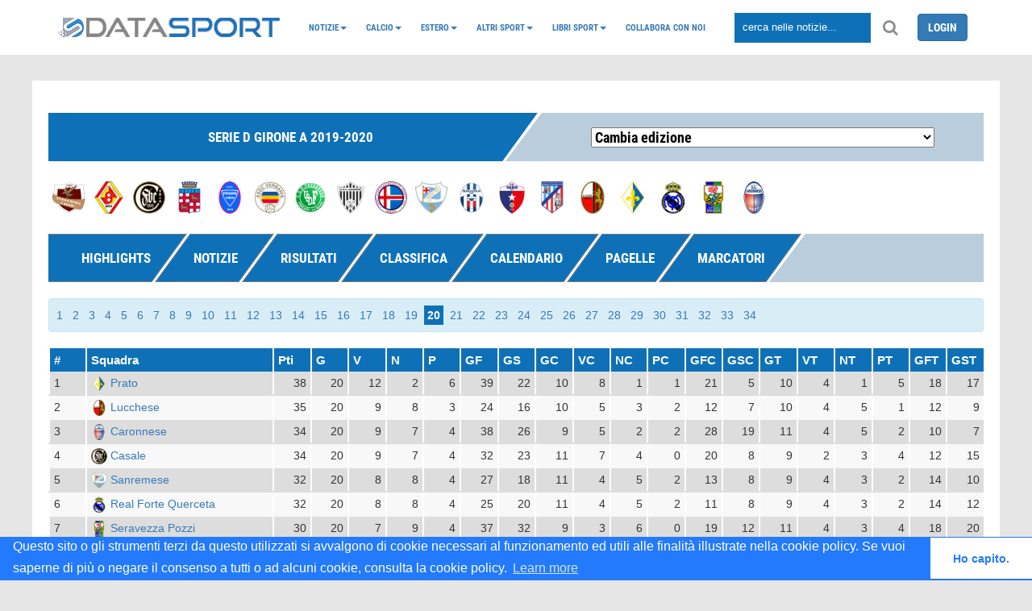

--- FILE ---
content_type: text/html; charset=UTF-8
request_url: https://www.datasport.it/calcio/serie-d-girone-a2019-2020/classifica/20.html
body_size: 10041
content:
<!DOCTYPE html>
<head>
    <meta http-equiv="refresh" content="300">
            <title>Calcio | Serie D girone A 2019-2020 classifica 20 giornata</title>
        <link href="https://www.datasport.it/theme/admin/images/favicon.ico" rel="shortcut icon">
    <meta name="viewport"
          content="width=device-width, minimal-ui, initial-scale=1.0, maximum-scale=1.0, user-scalable=no"/>
            <meta name="author" content="DataSport team">
            <!--<meta property="og:title" content=""/>-->      
		<meta property="og:title" content="Calcio | Serie D girone A 2019-2020 classifica 20 giornata"/>		
        <meta property="og:type" content="website"/>
        <meta property="og:url" content="https://www.datasport.it/calcio/serie-d-girone-a2019-2020/classifica/20"/>
        <meta property="og:image" content="https://img.datasport.it/img/logo_datasport.jpeg"/>
        <meta property="og:site_name" content="DataSport"/>
                <!-- Favicon -->
    <link rel="shortcut icon" href="https://www.datasport.it/theme/p-ds/img/favicon.ico">
    <link rel="apple-touch-icon" sizes="57x57" href="https://www.datasport.it/theme/p-ds/img/apple-icon-57x57.png">
    <link rel="apple-touch-icon" sizes="60x60" href="https://www.datasport.it/theme/p-ds/img/apple-icon-60x60.png">
    <link rel="apple-touch-icon" sizes="72x72" href="https://www.datasport.it/theme/p-ds/img/apple-icon-72x72.png">
    <link rel="apple-touch-icon" sizes="76x76" href="https://www.datasport.it/theme/p-ds/img/apple-icon-76x76.png">
    <link rel="apple-touch-icon" sizes="114x114" href="https://www.datasport.it/theme/p-ds/img/apple-icon-114x114.png">
    <link rel="apple-touch-icon" sizes="120x120" href="https://www.datasport.it/theme/p-ds/img/apple-icon-120x120.png">
    <link rel="apple-touch-icon" sizes="144x144" href="https://www.datasport.it/theme/p-ds/img/apple-icon-144x144.png">
    <link rel="apple-touch-icon" sizes="152x152" href="https://www.datasport.it/theme/p-ds/img/apple-icon-152x152.png">
    <link rel="apple-touch-icon" sizes="180x180" href="https://www.datasport.it/theme/p-ds/img/apple-icon-180x180.png">
    <link rel="icon" type="image/png" sizes="192x192" href="https://www.datasport.it/theme/p-ds/img/android-icon-192x192.png">
    <link rel="icon" type="image/png" sizes="32x32" href="https://www.datasport.it/theme/p-ds/img/favicon-32x32.png">
    <link rel="icon" type="image/png" sizes="96x96" href="https://www.datasport.it/theme/p-ds/img/favicon-96x96.png">
    <link rel="icon" type="image/png" sizes="16x16" href="https://www.datasport.it/theme/p-ds/img/favicon-16x16.png">
    <link rel="manifest" href="https://www.datasport.it/theme/p-ds/img/manifest.json">
    <meta name="msapplication-TileColor" content="#ffffff">
    <meta name="msapplication-TileImage" content="https://www.datasport.it/theme/p-ds/img/ms-icon-144x144.png">
    <meta name="theme-color" content="#ffffff">

    <!--  CSS unificato  -->
    <link rel="stylesheet" href="https://www.datasport.it/theme/p-ds/css/datasport.min.css">

    <link rel="canonical" href="https://www.datasport.it/calcio/serie-d-girone-a2019-2020/classifica/20.html"/>

    <script type="text/javascript">
        var base_url = "https://www.datasport.it/";
        var _gaq = '';
    </script>

    <!--  JS unificato  -->
    <script type="text/javascript" src="https://www.datasport.it/theme/p-ds/js/datasport.min.js"></script>

    <script src="https://maxcdn.bootstrapcdn.com/bootstrap/3.3.7/js/bootstrap.min.js"></script>

    <script type="text/javascript">
        $(document).ready(function () {
            $('.bxslider').bxSlider({
                mode: 'fade',
                captions: true,
                auto: true,
            });
        });
    </script>
    <script>
        (function (i, s, o, g, r, a, m) {
            i['GoogleAnalyticsObject'] = r;
            i[r] = i[r] || function () {
                (i[r].q = i[r].q || []).push(arguments)
            }, i[r].l = 1 * new Date();
            a = s.createElement(o),
                m = s.getElementsByTagName(o)[0];
            a.async = 1;
            a.src = g;
            m.parentNode.insertBefore(a, m)
        })(window, document, 'script', 'https://www.google-analytics.com/analytics.js', 'ga');

        ga('create', 'UA-13028695-1', 'auto');
        ga('send', 'pageview');

    </script>

    <!-- Matomo -->
    <script>
      var _paq = window._paq = window._paq || [];
      /* tracker methods like "setCustomDimension" should be called before "trackPageView" */
      _paq.push(['trackPageView']);
      _paq.push(['enableLinkTracking']);
      (function() {
        var u="https://p-analitics.it/";
        _paq.push(['setTrackerUrl', u+'matomo.php']);
        _paq.push(['setSiteId', '34']);
        var d=document, g=d.createElement('script'), s=d.getElementsByTagName('script')[0];
        g.async=true; g.src=u+'matomo.js'; s.parentNode.insertBefore(g,s);
      })();
    </script>
    <!-- End Matomo Code -->
  
    
    <script>
    
/* FCM 2025.11.28
    (function (w, d, s, l, i) {
            w[l] = w[l] || [];
            w[l].push({
                'gtm.start':
                    new Date().getTime(), event: 'gtm.js'
            });
            var f = d.getElementsByTagName(s)[0],
                j = d.createElement(s), dl = l != 'dataLayer' ? '&l=' + l : '';
            j.async = true;
            j.src =
                'https://www.googletagmanager.com/gtm.js?id=' + i + dl;
            f.parentNode.insertBefore(j, f);
        })(window, document, 'script', 'dataLayer', '');</script>
    */
    <!-- End Google Tag Manager -->
    
            
    <!-- Codice Send-to-Messenger Plugin-->
    <script>
        window.fbAsyncInit = function () {
            FB.init({
                appId: '1731237847205076',
                autoLogAppEvents: true,
                xfbml: true,
                version: 'v2.11'
            });
        };
        (function (d, s, id) {
            var js, fjs = d.getElementsByTagName(s)[0];
            if (d.getElementById(id)) {
                return;
            }
            js = d.createElement(s);
            js.id = id;
            js.src = "https://connect.facebook.net/it_IT/sdk/xfbml.customerchat.js";
            fjs.parentNode.insertBefore(js, fjs);
        }(document, 'script', 'facebook-jssdk'));
    </script>
    <!-- Codice Send-to-Messenger Plugin-->

    <link rel="stylesheet" type="text/css"
          href="//cdnjs.cloudflare.com/ajax/libs/cookieconsent2/3.1.0/cookieconsent.min.css"/>
    <script src="//cdnjs.cloudflare.com/ajax/libs/cookieconsent2/3.1.0/cookieconsent.min.js"></script>
    <script> window.addEventListener("load", function () {
            window.cookieconsent.initialise({
                "palette": {
                    "popup": {"background": "#237afc"},
                    "button": {"background": "#fff", "text": "#237afc"}
                },
                "theme": "edgeless",
                "content": {
                    "message": "Questo sito o gli strumenti terzi da questo utilizzati si avvalgono di cookie necessari al funzionamento ed utili alle finalità illustrate nella cookie policy. Se vuoi saperne di più o negare il consenso a tutti o ad alcuni cookie, consulta la cookie policy.",
                    "dismiss": "Ho capito.",
                    "href": "https://www.datasport.it/cookie-policy.html"
                }
            })
        }); </script>

    <!-- <script type="text/javascript" src="https://www.datasport.it/theme/p-ds/js/nativery.js"></script>        -->
	
</head>
<body>

<!-- Plugin commenti facebook -->
<div id="fb-root"></div>
<script>(function (d, s, id) {
        var js, fjs = d.getElementsByTagName(s)[0];
        if (d.getElementById(id)) return;
        js = d.createElement(s);
        js.id = id;
        js.src = 'https://connect.facebook.net/it_IT/sdk.js#xfbml=1&autoLogAppEvents=1&version=v3.0&appId=350986605287022';
        fjs.parentNode.insertBefore(js, fjs);
    }(document, 'script', 'facebook-jssdk'));</script>

<!--End Plugin commenti facebook -->

<div class="clearfix"></div>
<div id="prevanigation">&nbsp;</div>

<!-- menu init -->
<div class="fascia_menu">

    <div class="row hidden_bar menu_mobile">
        <div class="col-sm-2">
            <div class="grid_item text-center logo_mobile_sm">
                <a href="https://www.datasport.it/" title="datasport.it">
                    <img
                        src="https://www.datasport.it/theme/p-ds/img/logo_2.png" width="50px" alt="Logo DataSport"/>                </a>
            </div>
            <div class="grid_item text-center logo_mobile_big">
                <a href="https://www.datasport.it/" title="datasport.it">
                    <img
                        src="https://www.datasport.it/theme/p-ds/img/logo.png" alt="Logo DataSport"/>                </a>
            </div>
        </div>
        <div class="col-sm-2 col-xs-2">
            <div class="grid_item text-center">
                <i class="fa fa-bars" aria-hidden="true" id="hamburger" data-toggle="collapse"
                   data-target="#nav_mobile"></i>
            </div>
        </div>
        <div class="col-sm-8 col-xs-10">
            <div class="grid_item nav_item">
                <input class="cerca" type="text" placeholder="cerca nelle notizie...">
                <i class="fa fa-search" aria-hidden="true" id="lente"></i>
            </div>
        </div>

    </div>
    <div class="collapse" id="nav_mobile">
        <ul class="nav navbar-nav"><li class="dropdown nav-dropdown"><a class="dropdown-toggle" data-toggle="dropdown"  href="https://www.datasport.it/notizie">Notizie<span class="caret"></span></a><ul class="dropdown-menu"><li><a  href="https://www.datasport.it/category/alimentazione.html">Alimentazione</a></li><li><a  href="https://www.datasport.it/category/auto.html">Auto</a></li><li><a  href="https://www.datasport.it/category/salute.html">Salute</a></li><li><a  href="https://www.datasport.it/category/tecnologia.html">Tecnologia</a></li><li><a  href="https://www.datasport.it/category/viaggi.html">Viaggi</a></li></ul></li><li class="dropdown nav-dropdown"><a class="dropdown-toggle" data-toggle="dropdown"  href="https://www.datasport.it/">Calcio<span class="caret"></span></a><ul class="dropdown-menu"><li><a  href="https://www.datasport.it/calcio/serie-a2025-2026/risultati.html">Serie A</a></li><li><a  href="https://www.datasport.it/calcio/serie-b2025-2026/risultati.html">Serie B</a></li><li><a  href="https://www.datasport.it/calcio/coppa-italia2025-2026/fase_finale/html.html">Coppa Italia</a></li><li class="dropdown nav-dropdown dropdown-submenu"><a class="dropdown-toggle" data-toggle="dropdown"  href="https://www.datasport.it/calcio/serie-c">Serie C</a><ul class="dropdown-menu"><li><a  href="https://www.datasport.it/calcio/serie-c-girone-a2025-2026/risultati.html">Serie C Girone A</a></li><li><a  href="https://www.datasport.it/calcio/serie-c-girone-b2025-2026/risultati.html">Serie C Girone B</a></li><li><a  href="https://www.datasport.it/calcio/serie-c-girone-c2025-2026/risultati.html">Serie C Girone C</a></li><li><a  href="https://www.datasport.it/calcio/coppa-italia-serie-c2025-2026/fase_finale/html.html">Coppa Italia Serie C</a></li></ul></li><li class="dropdown nav-dropdown dropdown-submenu"><a class="dropdown-toggle" data-toggle="dropdown"  href="https://www.datasport.it/calcio/serie-d">Serie D</a><ul class="dropdown-menu"><li><a  href="https://www.datasport.it/calcio/serie-d-girone-a2025-2026/risultati.html">Serie D Girone A</a></li><li><a  href="https://www.datasport.it/calcio/serie-d-girone-b2025-2026/risultati.html">Serie D Girone B</a></li><li><a  href="https://www.datasport.it/calcio/serie-d-girone-c2025-2026/risultati.html">Serie D Girone C</a></li><li><a  href="https://www.datasport.it/calcio/serie-d-girone-d2025-2026/risultati.html">Serie D Girone D</a></li><li><a  href="https://www.datasport.it/calcio/serie-d-girone-e2025-2026/risultati.html">Serie D Girone E</a></li><li><a  href="https://www.datasport.it/calcio/serie-d-girone-f2025-2026/risultati.html">Serie D Girone F</a></li><li><a  href="https://www.datasport.it/calcio/serie-d-girone-g2025-2026/risultati.html">Serie D Girone G</a></li><li><a  href="https://www.datasport.it/calcio/serie-d-girone-h2025-2026/risultati.html">Serie D Girone H</a></li><li><a  href="https://www.datasport.it/calcio/serie-d-girone-i2025-2026/risultati.html">Serie D Girone I</a></li><li><a  href="https://www.datasport.it/calcio/coppa-italia-serie-d2024-2025/fase_finale/sedicesimi_finale.html">Coppa Italia Serie D</a></li><li><a  href="https://www.datasport.it/poule-scudetto-serie-d.html">Poule Scudetto Serie D</a></li><li><a  href="https://www.datasport.it/playoff-serie-d_calcio.html">PlayOff Serie D</a></li><li><a  href="https://www.datasport.it/playout-serie-d_calcio.html">PlayOut Serie D</a></li></ul></li><li class="dropdown nav-dropdown dropdown-submenu"><a class="dropdown-toggle" data-toggle="dropdown"  href="https://www.datasport.it/">Primavera</a><ul class="dropdown-menu"><li><a  href="https://www.datasport.it/calcio/primavera-12025-2026/risultati.html">Primavera 1</a></li><li><a  href="https://www.datasport.it/calcio/coppa-italia-primavera2025-2026/fase_finale/html.html">Coppa Italia Primavera</a></li><li><a  href="https://www.datasport.it/calcio/supercoppa-primavera2025/fase_finale/finale.html">Supercoppa Primavera</a></li></ul></li><li class="dropdown nav-dropdown dropdown-submenu"><a class="dropdown-toggle" data-toggle="dropdown"  href="https://www.datasport.it/serie-a-femminile-calcio">Femminile</a><ul class="dropdown-menu"><li><a  href="https://www.datasport.it/category/calcio-femminile.html">Notizie calcio femminile</a></li><li><a  href="https://www.datasport.it/calcio/femminile-serie-a2025-2026/risultati.html">Serie A Femminile</a></li><li><a  href="https://www.datasport.it/calcio/serie-a-womens-cup2025/girone/girone-a/1.html">Serie A Women's Cup</a></li><li><a  href="https://www.datasport.it/calcio/supercoppa-femminile2025/fase_finale/finale.html">Supercoppa Femminile</a></li></ul></li></ul></li><li class="dropdown nav-dropdown"><a class="dropdown-toggle" data-toggle="dropdown"  href="https://www.datasport.it/Campionati-esteri">Estero<span class="caret"></span></a><ul class="dropdown-menu"><li><a  href="https://www.datasport.it/calcio/champions-league2025-2026/girone/girone-a/1.html">Champions League</a></li><li><a  href="https://www.datasport.it/calcio/bundesliga2025-2026/risultati.html">Bundesliga</a></li><li><a  href="https://www.datasport.it/calcio/la-liga2025-2026/risultati/.html">Liga</a></li><li><a  href="https://www.datasport.it/calcio/ligue-12025-2026/risultati.html">Ligue 1</a></li><li><a  href="https://www.datasport.it/calcio/premier-league2025-2026/risultati.html">Premier League</a></li><li><a  href="https://www.datasport.it/calcio/supercoppa-europea2025/fase_finale/finale.html">Supercoppa UEFA</a></li><li><a  href="https://www.datasport.it/calcio/mondiale-club2025/girone/girone-a/1.html">Mondiale per Club</a></li><li><a  href="https://www.datasport.it/category/notizie-europa-league.html">Europa League</a></li><li class="dropdown nav-dropdown dropdown-submenu"><a class="dropdown-toggle" data-toggle="dropdown"  href="https://www.datasport.it/calcio/nazionali">Nazionali</a><ul class="dropdown-menu"><li><a  href="https://www.datasport.it/calcio/coppa-africa2025/fase_finale/1_giornata_fase_finale.html">Coppa d'Africa</a></li><li><a  href="https://www.datasport.it/category/qualificazioni-mondiali.html">Qualificazioni Mondiali</a></li><li><a  href="https://www.datasport.it/calcio/gold-cup2025/girone/girone-a/1.html">Gold Cup 2025</a></li><li><a  href="https://www.datasport.it/calcio/europei-u212025/girone/girone-a/1.html">Europei Under 21 - 2025</a></li><li><a  href="https://www.datasport.it/calcio/nationsleague2024-2025/fase_finale/semi_finali.html">Nations League</a></li><li><a  href="https://www.datasport.it/calcio/mondiali-qatar2022/girone/girone-a/1.html">Mondiali Qatar 2022</a></li><li><a  href="https://www.datasport.it/calcio/qualificazioni-mondiali-playoff2026/fase_finale/Semi_Finali.html.html">Spareggi Mondiali</a></li><li><a  href="https://www.datasport.it/calcio/qualificazioni-mondiali-femminile2021-2023/girone/girone-g/8.html">Qualificazioni Mondiali Donne</a></li><li><a  href="https://www.datasport.it/calcio/europei2021/fase_finale/finale.html">Europei 2020</a></li></ul></li></ul></li><li class="dropdown nav-dropdown"><a class="dropdown-toggle" data-toggle="dropdown"  href="https://www.datasport.it/altri_sport">Altri sport<span class="caret"></span></a><ul class="dropdown-menu"><li><a  href="https://www.datasport.it/altri-sport/atletica.html">Atletica</a></li><li class="dropdown nav-dropdown dropdown-submenu"><a class="dropdown-toggle" data-toggle="dropdown"  href="https://www.datasport.it/">Basket</a><ul class="dropdown-menu"><li><a  href="https://www.datasport.it/category/serie-a-basket.html">Serie A</a></li><li><a  href="https://www.datasport.it/category/nba.html">NBA</a></li><li><a  href="https://www.datasport.it/basket/eurolega.html">Eurolega</a></li><li><a  href="https://www.datasport.it/basket/nazionali.html">Nazionali</a></li><li><a  href="https://www.datasport.it/category/notizie-basket.html">Notizie basket</a></li></ul></li><li><a  href="https://www.datasport.it/altri-sport/boxe.html">Boxe</a></li><li class="dropdown nav-dropdown dropdown-submenu"><a class="dropdown-toggle" data-toggle="dropdown"  href="https://www.datasport.it/ciclismo">Ciclismo</a><ul class="dropdown-menu"><li><a  href="https://www.datasport.it/giro-ditalia.html">Giro d’Italia</a></li><li><a  href="https://www.datasport.it/tour-de-france.html">Tour de France</a></li><li><a  href="https://www.datasport.it/category/notizie-ciclismo.html">News Ciclismo</a></li></ul></li><li class="dropdown nav-dropdown dropdown-submenu"><a class="dropdown-toggle" data-toggle="dropdown"  href="https://www.datasport.it/motori/news">Motori</a><ul class="dropdown-menu"><li><a  href="https://www.datasport.it/formula-1.html">Formula 1</a></li><li><a  href="https://www.datasport.it/motori/moto-gp.html">MotoGP</a></li><li><a  href="https://www.datasport.it/dakar.html">Dakar</a></li></ul></li><li><a  href="https://www.datasport.it/altri-sport/nuoto.html">Nuoto</a></li><li><a  href="https://www.datasport.it/altri-sport/pallanuoto.html">Pallanuoto</a></li><li><a  href="https://www.datasport.it/altri-sport/rugby.html">Rugby</a></li><li><a  href="https://www.datasport.it/altri-sport/sci.html">Sci</a></li><li><a  href="https://www.datasport.it/altri-sport/tennis.html">Tennis</a></li><li><a  href="https://www.datasport.it/category/notizie-volley.html">Volley</a></li></ul></li><li class="dropdown nav-dropdown"><a class="dropdown-toggle" data-toggle="dropdown"  href="https://www.datasport.it/libri-sport">Libri Sport<span class="caret"></span></a><ul class="dropdown-menu"><li><a  href="https://www.datasport.it/libri-calcio-datasport.html">Almanacchi</a></li></ul></li><li><a  href="https://www.datasport.it/collabora-con-noi.html">Collabora con noi</a></li></ul>    </div>

    <div class="container">
        <div class="grid_row grid_row_lg menu_desktop">
            <div class="grid_item nav_item logo_desktop">
                <a href="https://www.datasport.it/" title="datasport.it">
                    <img
                        src="https://www.datasport.it/theme/p-ds/img/logo.png" alt="Logo DataSport"/>                </a>
            </div>
            <div class="grid_item nav_item logo_mobile">
                <a href="https://www.datasport.it/" title="datasport.it">
                    <img
                        src="https://www.datasport.it/theme/p-ds/img/logo_2.png" alt="Logo DataSport"/>                </a>
            </div>
            <div class="grid_item" id="nav_hidden">
                <ul class="nav navbar-nav"><li class="dropdown nav-dropdown"><a class="dropdown-toggle" data-toggle="dropdown"  href="https://www.datasport.it/notizie">Notizie<span class="caret"></span></a><ul class="dropdown-menu"><li><a  href="https://www.datasport.it/category/alimentazione.html">Alimentazione</a></li><li><a  href="https://www.datasport.it/category/auto.html">Auto</a></li><li><a  href="https://www.datasport.it/category/salute.html">Salute</a></li><li><a  href="https://www.datasport.it/category/tecnologia.html">Tecnologia</a></li><li><a  href="https://www.datasport.it/category/viaggi.html">Viaggi</a></li></ul></li><li class="dropdown nav-dropdown"><a class="dropdown-toggle" data-toggle="dropdown"  href="https://www.datasport.it/">Calcio<span class="caret"></span></a><ul class="dropdown-menu"><li><a  href="https://www.datasport.it/calcio/serie-a2025-2026/risultati.html">Serie A</a></li><li><a  href="https://www.datasport.it/calcio/serie-b2025-2026/risultati.html">Serie B</a></li><li><a  href="https://www.datasport.it/calcio/coppa-italia2025-2026/fase_finale/html.html">Coppa Italia</a></li><li class="dropdown nav-dropdown dropdown-submenu"><a class="dropdown-toggle" data-toggle="dropdown"  href="https://www.datasport.it/calcio/serie-c">Serie C</a><ul class="dropdown-menu"><li><a  href="https://www.datasport.it/calcio/serie-c-girone-a2025-2026/risultati.html">Serie C Girone A</a></li><li><a  href="https://www.datasport.it/calcio/serie-c-girone-b2025-2026/risultati.html">Serie C Girone B</a></li><li><a  href="https://www.datasport.it/calcio/serie-c-girone-c2025-2026/risultati.html">Serie C Girone C</a></li><li><a  href="https://www.datasport.it/calcio/coppa-italia-serie-c2025-2026/fase_finale/html.html">Coppa Italia Serie C</a></li></ul></li><li class="dropdown nav-dropdown dropdown-submenu"><a class="dropdown-toggle" data-toggle="dropdown"  href="https://www.datasport.it/calcio/serie-d">Serie D</a><ul class="dropdown-menu"><li><a  href="https://www.datasport.it/calcio/serie-d-girone-a2025-2026/risultati.html">Serie D Girone A</a></li><li><a  href="https://www.datasport.it/calcio/serie-d-girone-b2025-2026/risultati.html">Serie D Girone B</a></li><li><a  href="https://www.datasport.it/calcio/serie-d-girone-c2025-2026/risultati.html">Serie D Girone C</a></li><li><a  href="https://www.datasport.it/calcio/serie-d-girone-d2025-2026/risultati.html">Serie D Girone D</a></li><li><a  href="https://www.datasport.it/calcio/serie-d-girone-e2025-2026/risultati.html">Serie D Girone E</a></li><li><a  href="https://www.datasport.it/calcio/serie-d-girone-f2025-2026/risultati.html">Serie D Girone F</a></li><li><a  href="https://www.datasport.it/calcio/serie-d-girone-g2025-2026/risultati.html">Serie D Girone G</a></li><li><a  href="https://www.datasport.it/calcio/serie-d-girone-h2025-2026/risultati.html">Serie D Girone H</a></li><li><a  href="https://www.datasport.it/calcio/serie-d-girone-i2025-2026/risultati.html">Serie D Girone I</a></li><li><a  href="https://www.datasport.it/calcio/coppa-italia-serie-d2024-2025/fase_finale/sedicesimi_finale.html">Coppa Italia Serie D</a></li><li><a  href="https://www.datasport.it/poule-scudetto-serie-d.html">Poule Scudetto Serie D</a></li><li><a  href="https://www.datasport.it/playoff-serie-d_calcio.html">PlayOff Serie D</a></li><li><a  href="https://www.datasport.it/playout-serie-d_calcio.html">PlayOut Serie D</a></li></ul></li><li class="dropdown nav-dropdown dropdown-submenu"><a class="dropdown-toggle" data-toggle="dropdown"  href="https://www.datasport.it/">Primavera</a><ul class="dropdown-menu"><li><a  href="https://www.datasport.it/calcio/primavera-12025-2026/risultati.html">Primavera 1</a></li><li><a  href="https://www.datasport.it/calcio/coppa-italia-primavera2025-2026/fase_finale/html.html">Coppa Italia Primavera</a></li><li><a  href="https://www.datasport.it/calcio/supercoppa-primavera2025/fase_finale/finale.html">Supercoppa Primavera</a></li></ul></li><li class="dropdown nav-dropdown dropdown-submenu"><a class="dropdown-toggle" data-toggle="dropdown"  href="https://www.datasport.it/serie-a-femminile-calcio">Femminile</a><ul class="dropdown-menu"><li><a  href="https://www.datasport.it/category/calcio-femminile.html">Notizie calcio femminile</a></li><li><a  href="https://www.datasport.it/calcio/femminile-serie-a2025-2026/risultati.html">Serie A Femminile</a></li><li><a  href="https://www.datasport.it/calcio/serie-a-womens-cup2025/girone/girone-a/1.html">Serie A Women's Cup</a></li><li><a  href="https://www.datasport.it/calcio/supercoppa-femminile2025/fase_finale/finale.html">Supercoppa Femminile</a></li></ul></li></ul></li><li class="dropdown nav-dropdown"><a class="dropdown-toggle" data-toggle="dropdown"  href="https://www.datasport.it/Campionati-esteri">Estero<span class="caret"></span></a><ul class="dropdown-menu"><li><a  href="https://www.datasport.it/calcio/champions-league2025-2026/girone/girone-a/1.html">Champions League</a></li><li><a  href="https://www.datasport.it/calcio/bundesliga2025-2026/risultati.html">Bundesliga</a></li><li><a  href="https://www.datasport.it/calcio/la-liga2025-2026/risultati/.html">Liga</a></li><li><a  href="https://www.datasport.it/calcio/ligue-12025-2026/risultati.html">Ligue 1</a></li><li><a  href="https://www.datasport.it/calcio/premier-league2025-2026/risultati.html">Premier League</a></li><li><a  href="https://www.datasport.it/calcio/supercoppa-europea2025/fase_finale/finale.html">Supercoppa UEFA</a></li><li><a  href="https://www.datasport.it/calcio/mondiale-club2025/girone/girone-a/1.html">Mondiale per Club</a></li><li><a  href="https://www.datasport.it/category/notizie-europa-league.html">Europa League</a></li><li class="dropdown nav-dropdown dropdown-submenu"><a class="dropdown-toggle" data-toggle="dropdown"  href="https://www.datasport.it/calcio/nazionali">Nazionali</a><ul class="dropdown-menu"><li><a  href="https://www.datasport.it/calcio/coppa-africa2025/fase_finale/1_giornata_fase_finale.html">Coppa d'Africa</a></li><li><a  href="https://www.datasport.it/category/qualificazioni-mondiali.html">Qualificazioni Mondiali</a></li><li><a  href="https://www.datasport.it/calcio/gold-cup2025/girone/girone-a/1.html">Gold Cup 2025</a></li><li><a  href="https://www.datasport.it/calcio/europei-u212025/girone/girone-a/1.html">Europei Under 21 - 2025</a></li><li><a  href="https://www.datasport.it/calcio/nationsleague2024-2025/fase_finale/semi_finali.html">Nations League</a></li><li><a  href="https://www.datasport.it/calcio/mondiali-qatar2022/girone/girone-a/1.html">Mondiali Qatar 2022</a></li><li><a  href="https://www.datasport.it/calcio/qualificazioni-mondiali-playoff2026/fase_finale/Semi_Finali.html.html">Spareggi Mondiali</a></li><li><a  href="https://www.datasport.it/calcio/qualificazioni-mondiali-femminile2021-2023/girone/girone-g/8.html">Qualificazioni Mondiali Donne</a></li><li><a  href="https://www.datasport.it/calcio/europei2021/fase_finale/finale.html">Europei 2020</a></li></ul></li></ul></li><li class="dropdown nav-dropdown"><a class="dropdown-toggle" data-toggle="dropdown"  href="https://www.datasport.it/altri_sport">Altri sport<span class="caret"></span></a><ul class="dropdown-menu"><li><a  href="https://www.datasport.it/altri-sport/atletica.html">Atletica</a></li><li class="dropdown nav-dropdown dropdown-submenu"><a class="dropdown-toggle" data-toggle="dropdown"  href="https://www.datasport.it/">Basket</a><ul class="dropdown-menu"><li><a  href="https://www.datasport.it/category/serie-a-basket.html">Serie A</a></li><li><a  href="https://www.datasport.it/category/nba.html">NBA</a></li><li><a  href="https://www.datasport.it/basket/eurolega.html">Eurolega</a></li><li><a  href="https://www.datasport.it/basket/nazionali.html">Nazionali</a></li><li><a  href="https://www.datasport.it/category/notizie-basket.html">Notizie basket</a></li></ul></li><li><a  href="https://www.datasport.it/altri-sport/boxe.html">Boxe</a></li><li class="dropdown nav-dropdown dropdown-submenu"><a class="dropdown-toggle" data-toggle="dropdown"  href="https://www.datasport.it/ciclismo">Ciclismo</a><ul class="dropdown-menu"><li><a  href="https://www.datasport.it/giro-ditalia.html">Giro d’Italia</a></li><li><a  href="https://www.datasport.it/tour-de-france.html">Tour de France</a></li><li><a  href="https://www.datasport.it/category/notizie-ciclismo.html">News Ciclismo</a></li></ul></li><li class="dropdown nav-dropdown dropdown-submenu"><a class="dropdown-toggle" data-toggle="dropdown"  href="https://www.datasport.it/motori/news">Motori</a><ul class="dropdown-menu"><li><a  href="https://www.datasport.it/formula-1.html">Formula 1</a></li><li><a  href="https://www.datasport.it/motori/moto-gp.html">MotoGP</a></li><li><a  href="https://www.datasport.it/dakar.html">Dakar</a></li></ul></li><li><a  href="https://www.datasport.it/altri-sport/nuoto.html">Nuoto</a></li><li><a  href="https://www.datasport.it/altri-sport/pallanuoto.html">Pallanuoto</a></li><li><a  href="https://www.datasport.it/altri-sport/rugby.html">Rugby</a></li><li><a  href="https://www.datasport.it/altri-sport/sci.html">Sci</a></li><li><a  href="https://www.datasport.it/altri-sport/tennis.html">Tennis</a></li><li><a  href="https://www.datasport.it/category/notizie-volley.html">Volley</a></li></ul></li><li class="dropdown nav-dropdown"><a class="dropdown-toggle" data-toggle="dropdown"  href="https://www.datasport.it/libri-sport">Libri Sport<span class="caret"></span></a><ul class="dropdown-menu"><li><a  href="https://www.datasport.it/libri-calcio-datasport.html">Almanacchi</a></li></ul></li><li><a  href="https://www.datasport.it/collabora-con-noi.html">Collabora con noi</a></li></ul>                <!--<ul class="nav navbar-nav" >
                  <li class="grid_item">CALCIO</li>
                  <li class="grid_item">BASKET</li>
                  <li class="grid_item">VOLLEY</li>
                  <li class="grid_item">MOTORI</li>
                  <li class="grid_item">CICLISMO</li>
                  <li class="grid_item">ALTRI SPORT</li>
                  <li class="grid_item">LOTTO</li>
                  <li class="grid_item">VIDEO</li>
                  <li class="grid_item login">LOGIN</li>
                </ul>-->
            </div>
            <div class="grid_item nav_item">
                <input class="cerca" type="text" placeholder="cerca nelle notizie...">
                <i class="fa fa-search" aria-hidden="true" id="lente"></i>
            </div>
            <div class="grid_item nav_item logo">

                                    <a class="btn btn-primary" href="https://www.datasport.it/login.html">LOGIN</a>
                

            </div>
        </div>

    </div>
</div>

<!-- Onboarding Datalit/AdApex -->
<div style="margin-top:50px;"></div>
<header class="container intro-slider">

    <!--Mostra il contenuto dell'header definito nel backend-->
</header>

<div class="page_wrapper">

<!-- CONTENT
=================================-->
<div class="browse-content">
  <div class="container-fluid">
    <div class="row">
        <style>
    .squadre_loghi_carousel .gallery-cell {
      width: 28%;
      height: 100px;width:50px;
      padding:5px;text-align:center;
      margin-right: 5px;
      counter-increment: gallery-cell;
    }

    .squadre_loghi_carousel .flickity-page-dots{display:none;}
    .squadre_loghi_carousel .flickity-slider{height:60px;}
    .logo_box img{margin:5px;}
    .squadre_loghi_carousel .flickity-viewport{ height: 100px;}
    #elenco_loghi .squadra_logo{height:40px;width:40px;margin:5px;}
  </style>
    

<div class="desktop_tab_title">
  <div class="tab_container">
    <div class="section_title first_tab active_tab"><span>Serie D girone A 2019-2020</span></div>
    
    <div class="tab_title_end">
    <select class="cambia_edizione" style="color:black;margin-top:18px;"> 
      <option>Cambia edizione</option>
              <option value="374" href="https://www.datasport.it/calcio/femminile-serie-d-emilia-romagna-girone-a2017-2018/risultati.html">Femminile Serie D Emilia Romagna Girone A 2017-2018</option>
              <option value="355" href="https://www.datasport.it/calcio/femminile-serie-d-lombardia-girone-a2017-2018/risultati.html">Femminile Serie D Lombardia Girone A 2017-2018</option>
              <option value="356" href="https://www.datasport.it/calcio/femminile-serie-d-lombardia-girone-b2017-2018/risultati.html">Femminile Serie D Lombardia Girone B 2017-2018</option>
              <option value="685" href="https://www.datasport.it/calcio/serie-d-girone-a2019-2020/risultati.html">Serie D girone A 2019-2020</option>
          </select>
    </div>
  </div>
</div>
<div class="mobile_tab_title">
  <span>Serie D girone A 2019-2020</span>
  <select class="cambia_edizione" style="color:black;margin-top:18px;"> 
    <option>Cambia edizione</option>
          <option value="374" href="https://www.datasport.it/calcio/femminile-serie-d-emilia-romagna-girone-a2017-2018/risultati.html">Femminile Serie D Emilia Romagna Girone A 2017-2018</option>
          <option value="355" href="https://www.datasport.it/calcio/femminile-serie-d-lombardia-girone-a2017-2018/risultati.html">Femminile Serie D Lombardia Girone A 2017-2018</option>
          <option value="356" href="https://www.datasport.it/calcio/femminile-serie-d-lombardia-girone-b2017-2018/risultati.html">Femminile Serie D Lombardia Girone B 2017-2018</option>
          <option value="685" href="https://www.datasport.it/calcio/serie-d-girone-a2019-2020/risultati.html">Serie D girone A 2019-2020</option>
      </select>
</div>
<script type="text/javascript">
$(document).on('click','.cambia_edizione',function(){
  if ($(this).val()>0)
    location.href=$('option:selected', this).attr('href');
});
</script>
    <div id="elenco_loghi">
      <div class="tab_desktop">
        <a href="https://www.datasport.it/calcio/squadra/borgosesia.html" title="Borgosesia"><img class="squadra_logo" src="https://img.datasport.it/img/logos/squadre/borgosesia.png"></a><a href="https://www.datasport.it/calcio/squadra/bra.html" title="Bra"><img class="squadra_logo" src="https://img.datasport.it/img/logos/squadre/bra.png"></a><a href="https://www.datasport.it/calcio/squadra/casale.html" title="Casale"><img class="squadra_logo" src="https://img.datasport.it/img/logos/squadre/casale.png"></a><a href="https://www.datasport.it/calcio/squadra/chieri.html" title="Chieri"><img class="squadra_logo" src="https://img.datasport.it/img/logos/squadre/chieri.png"></a><a href="https://www.datasport.it/calcio/squadra/fossano-calcio.html" title="Fossano"><img class="squadra_logo" src="https://img.datasport.it/img/logos/squadre/fossano-calcio.png"></a><a href="https://www.datasport.it/calcio/squadra/verbania.html" title="Verbania"><img class="squadra_logo" src="https://img.datasport.it/img/logos/squadre/verbania.png"></a><a href="https://www.datasport.it/calcio/squadra/fezzanese.html" title="Fezzanese"><img class="squadra_logo" src="https://img.datasport.it/img/logos/squadre/fezzanese.png"></a><a href="https://www.datasport.it/calcio/squadra/lavagnese.html" title="Lavagnese"><img class="squadra_logo" src="https://img.datasport.it/img/logos/squadre/lavagnese.png"></a><a href="https://www.datasport.it/calcio/squadra/ligorna.html" title="Ligorna"><img class="squadra_logo" src="https://img.datasport.it/img/logos/squadre/ligorna.png"></a><a href="https://www.datasport.it/calcio/squadra/unione-sanremo.html" title="Sanremese"><img class="squadra_logo" src="https://img.datasport.it/img/logos/squadre/unione-sanremo.png"></a><a href="https://www.datasport.it/calcio/squadra/savona.html" title="Savona"><img class="squadra_logo" src="https://img.datasport.it/img/logos/squadre/savona.png"></a><a href="https://www.datasport.it/calcio/squadra/vado.html" title="Vado"><img class="squadra_logo" src="https://img.datasport.it/img/logos/squadre/vado.png"></a><a href="https://www.datasport.it/calcio/squadra/ghivizzano.html" title="GhiviBorgo VDS"><img class="squadra_logo" src="https://img.datasport.it/img/logos/squadre/ghivizzano.png"></a><a href="https://www.datasport.it/calcio/squadra/lucchese.html" title="Lucchese"><img class="squadra_logo" src="https://img.datasport.it/img/logos/squadre/lucchese.png"></a><a href="https://www.datasport.it/calcio/squadra/prato.html" title="Prato"><img class="squadra_logo" src="https://img.datasport.it/img/logos/squadre/prato.png"></a><a href="https://www.datasport.it/calcio/squadra/real-forte-querceta.html" title="Real Forte Querceta"><img class="squadra_logo" src="https://img.datasport.it/img/logos/squadre/real-forte-querceta.png"></a><a href="https://www.datasport.it/calcio/squadra/seravezza.html" title="Seravezza Pozzi"><img class="squadra_logo" src="https://img.datasport.it/img/logos/squadre/seravezza.png"></a><a href="https://www.datasport.it/calcio/squadra/caronnese.html" title="Caronnese"><img class="squadra_logo" src="https://img.datasport.it/img/logos/squadre/caronnese.png"></a>      </div>
       
      <div class="tab_mobile">
        <div class="gallery squadre_loghi_carousel">
          <div class="logo_box"><a href="https://www.datasport.it/calcio/squadra/borgosesia.html" title="Borgosesia"><img class="squadra_logo" src="https://img.datasport.it/img/logos/squadre/borgosesia.png"></a><br><a href="https://www.datasport.it/calcio/squadra/bra.html" title="Bra"><img class="squadra_logo" src="https://img.datasport.it/img/logos/squadre/bra.png"></a></div><div class="logo_box"><a href="https://www.datasport.it/calcio/squadra/casale.html" title="Casale"><img class="squadra_logo" src="https://img.datasport.it/img/logos/squadre/casale.png"></a><br><a href="https://www.datasport.it/calcio/squadra/chieri.html" title="Chieri"><img class="squadra_logo" src="https://img.datasport.it/img/logos/squadre/chieri.png"></a></div><div class="logo_box"><a href="https://www.datasport.it/calcio/squadra/fossano-calcio.html" title="Fossano"><img class="squadra_logo" src="https://img.datasport.it/img/logos/squadre/fossano-calcio.png"></a><br><a href="https://www.datasport.it/calcio/squadra/verbania.html" title="Verbania"><img class="squadra_logo" src="https://img.datasport.it/img/logos/squadre/verbania.png"></a></div><div class="logo_box"><a href="https://www.datasport.it/calcio/squadra/fezzanese.html" title="Fezzanese"><img class="squadra_logo" src="https://img.datasport.it/img/logos/squadre/fezzanese.png"></a><br><a href="https://www.datasport.it/calcio/squadra/lavagnese.html" title="Lavagnese"><img class="squadra_logo" src="https://img.datasport.it/img/logos/squadre/lavagnese.png"></a></div><div class="logo_box"><a href="https://www.datasport.it/calcio/squadra/ligorna.html" title="Ligorna"><img class="squadra_logo" src="https://img.datasport.it/img/logos/squadre/ligorna.png"></a><br><a href="https://www.datasport.it/calcio/squadra/unione-sanremo.html" title="Sanremese"><img class="squadra_logo" src="https://img.datasport.it/img/logos/squadre/unione-sanremo.png"></a></div><div class="logo_box"><a href="https://www.datasport.it/calcio/squadra/savona.html" title="Savona"><img class="squadra_logo" src="https://img.datasport.it/img/logos/squadre/savona.png"></a><br><a href="https://www.datasport.it/calcio/squadra/vado.html" title="Vado"><img class="squadra_logo" src="https://img.datasport.it/img/logos/squadre/vado.png"></a></div><div class="logo_box"><a href="https://www.datasport.it/calcio/squadra/ghivizzano.html" title="GhiviBorgo VDS"><img class="squadra_logo" src="https://img.datasport.it/img/logos/squadre/ghivizzano.png"></a><br><a href="https://www.datasport.it/calcio/squadra/lucchese.html" title="Lucchese"><img class="squadra_logo" src="https://img.datasport.it/img/logos/squadre/lucchese.png"></a></div><div class="logo_box"><a href="https://www.datasport.it/calcio/squadra/prato.html" title="Prato"><img class="squadra_logo" src="https://img.datasport.it/img/logos/squadre/prato.png"></a><br><a href="https://www.datasport.it/calcio/squadra/real-forte-querceta.html" title="Real Forte Querceta"><img class="squadra_logo" src="https://img.datasport.it/img/logos/squadre/real-forte-querceta.png"></a></div><div class="logo_box"><a href="https://www.datasport.it/calcio/squadra/seravezza.html" title="Seravezza Pozzi"><img class="squadra_logo" src="https://img.datasport.it/img/logos/squadre/seravezza.png"></a><br><a href="https://www.datasport.it/calcio/squadra/caronnese.html" title="Caronnese"><img class="squadra_logo" src="https://img.datasport.it/img/logos/squadre/caronnese.png"></a></div>            
        </div>
      </div>
    </div>
  

<script type="text/javascript">
  $(document).ready(function(){
    $('.squadre_loghi_carousel').flickity();
    $('.squadre_loghi_carousel').each(function(index,element){
       $('.flickity-slider').css('left','-'+$(window).width()/5+'px');
    });
  });
</script>
             

<div class="inner_menu">
  <div class="tab_desktop">
    <div class="tab_container">
            
      <a href="https://www.datasport.it/calcio/serie-d-girone-a2019-2020/highlights/20.html" class="tab_title first_tab "><span>HIGHLIGHTS</span></a>      <a href="https://www.datasport.it/calcio/serie-d-girone-a.html" class="tab_title "><span>NOTIZIE</span></a>            <a href="https://www.datasport.it/calcio/serie-d-girone-a2019-2020/risultati/.html" class="tab_title "><span>RISULTATI</span></a>      <a href="https://www.datasport.it/calcio/serie-d-girone-a2019-2020/classifica/20.html" class="tab_title active_tab" ><span>CLASSIFICA</span></a>      <a href="https://www.datasport.it/calcio/serie-d-girone-a2019-2020/calendario/20.html" class="tab_title "><span>CALENDARIO</span></a>      <a href="https://www.datasport.it/calcio/serie-d-girone-a2019-2020/pagelle/20.html" class="tab_title "><span>PAGELLE</span></a>      <a href="https://www.datasport.it/calcio/serie-d-girone-a2019-2020/marcatori/20.html" class="tab_title " ><span>MARCATORI</span></a>            <div class="tab_title_end"></div>
    </div>
  </div>
  <div class="tab_mobile">
        <select class="tab_select">
      <option  url="https://www.datasport.it/calcio/serie-d-girone-a2019-2020/highlights/20.html" class="tab_option">HIGHLIGHTS</option>      <option  url="https://www.datasport.it/calcio/serie-d-girone-a.html" class="tab_option">NOTIZIE</option>            <option  url="https://www.datasport.it/calcio/serie-d-girone-a2019-2020/risultati/20.html" class="tab_option">RISULTATI </option>      <option selected url="https://www.datasport.it/calcio/serie-d-girone-a2019-2020/classifica/20.html" class="tab_option">CLASSIFICA</option>      <option  url="https://www.datasport.it/calcio/serie-d-girone-a2019-2020/calendario/20.html" class="tab_option">CALENDARIO</option>      <option  url="https://www.datasport.it/calcio/serie-d-girone-a2019-2020/pagelle/20.html" class="tab_option">PAGELLE</option>      <option  url="https://www.datasport.it/calcio/serie-d-girone-a2019-2020/marcatori/20.html" class="tab_option">MARCATORI</option>          </select>
  </div>
  <script>
  $(document).on('change','.tab_select',function(){
    location.href=$('option:selected', this).attr('url');
  });
  </script>
</div>

      
            
      <div class="tab_desktop">
        <div class="alert alert-info word-wrap classifica_campionato">
        <a href="https://www.datasport.it/calcio/serie-d-girone-a2019-2020/classifica/1.html"><span class="day">1</span></a> <a href="https://www.datasport.it/calcio/serie-d-girone-a2019-2020/classifica/2.html"><span class="day">2</span></a> <a href="https://www.datasport.it/calcio/serie-d-girone-a2019-2020/classifica/3.html"><span class="day">3</span></a> <a href="https://www.datasport.it/calcio/serie-d-girone-a2019-2020/classifica/4.html"><span class="day">4</span></a> <a href="https://www.datasport.it/calcio/serie-d-girone-a2019-2020/classifica/5.html"><span class="day">5</span></a> <a href="https://www.datasport.it/calcio/serie-d-girone-a2019-2020/classifica/6.html"><span class="day">6</span></a> <a href="https://www.datasport.it/calcio/serie-d-girone-a2019-2020/classifica/7.html"><span class="day">7</span></a> <a href="https://www.datasport.it/calcio/serie-d-girone-a2019-2020/classifica/8.html"><span class="day">8</span></a> <a href="https://www.datasport.it/calcio/serie-d-girone-a2019-2020/classifica/9.html"><span class="day">9</span></a> <a href="https://www.datasport.it/calcio/serie-d-girone-a2019-2020/classifica/10.html"><span class="day">10</span></a> <a href="https://www.datasport.it/calcio/serie-d-girone-a2019-2020/classifica/11.html"><span class="day">11</span></a> <a href="https://www.datasport.it/calcio/serie-d-girone-a2019-2020/classifica/12.html"><span class="day">12</span></a> <a href="https://www.datasport.it/calcio/serie-d-girone-a2019-2020/classifica/13.html"><span class="day">13</span></a> <a href="https://www.datasport.it/calcio/serie-d-girone-a2019-2020/classifica/14.html"><span class="day">14</span></a> <a href="https://www.datasport.it/calcio/serie-d-girone-a2019-2020/classifica/15.html"><span class="day">15</span></a> <a href="https://www.datasport.it/calcio/serie-d-girone-a2019-2020/classifica/16.html"><span class="day">16</span></a> <a href="https://www.datasport.it/calcio/serie-d-girone-a2019-2020/classifica/17.html"><span class="day">17</span></a> <a href="https://www.datasport.it/calcio/serie-d-girone-a2019-2020/classifica/18.html"><span class="day">18</span></a> <a href="https://www.datasport.it/calcio/serie-d-girone-a2019-2020/classifica/19.html"><span class="day">19</span></a> <a href="https://www.datasport.it/calcio/serie-d-girone-a2019-2020/classifica/20.html"><span class="day selected_day">20</span></a> <a href="https://www.datasport.it/calcio/serie-d-girone-a2019-2020/classifica/21.html"><span class="day">21</span></a> <a href="https://www.datasport.it/calcio/serie-d-girone-a2019-2020/classifica/22.html"><span class="day">22</span></a> <a href="https://www.datasport.it/calcio/serie-d-girone-a2019-2020/classifica/23.html"><span class="day">23</span></a> <a href="https://www.datasport.it/calcio/serie-d-girone-a2019-2020/classifica/24.html"><span class="day">24</span></a> <a href="https://www.datasport.it/calcio/serie-d-girone-a2019-2020/classifica/25.html"><span class="day">25</span></a> <a href="https://www.datasport.it/calcio/serie-d-girone-a2019-2020/classifica/26.html"><span class="day">26</span></a> <a href="https://www.datasport.it/calcio/serie-d-girone-a2019-2020/classifica/27.html"><span class="day">27</span></a> <a href="https://www.datasport.it/calcio/serie-d-girone-a2019-2020/classifica/28.html"><span class="day">28</span></a> <a href="https://www.datasport.it/calcio/serie-d-girone-a2019-2020/classifica/29.html"><span class="day">29</span></a> <a href="https://www.datasport.it/calcio/serie-d-girone-a2019-2020/classifica/30.html"><span class="day">30</span></a> <a href="https://www.datasport.it/calcio/serie-d-girone-a2019-2020/classifica/31.html"><span class="day">31</span></a> <a href="https://www.datasport.it/calcio/serie-d-girone-a2019-2020/classifica/32.html"><span class="day">32</span></a> <a href="https://www.datasport.it/calcio/serie-d-girone-a2019-2020/classifica/33.html"><span class="day">33</span></a> <a href="https://www.datasport.it/calcio/serie-d-girone-a2019-2020/classifica/34.html"><span class="day">34</span></a>         </div>
      </div>
      <div class="tab_mobile">
        <select class="tab_select">
          <option  url="https://www.datasport.it/calcio/serie-d-girone-a2019-2020/classifica/1.html" value="1">1° giornata</option> <option  url="https://www.datasport.it/calcio/serie-d-girone-a2019-2020/classifica/2.html" value="2">2° giornata</option> <option  url="https://www.datasport.it/calcio/serie-d-girone-a2019-2020/classifica/3.html" value="3">3° giornata</option> <option  url="https://www.datasport.it/calcio/serie-d-girone-a2019-2020/classifica/4.html" value="4">4° giornata</option> <option  url="https://www.datasport.it/calcio/serie-d-girone-a2019-2020/classifica/5.html" value="5">5° giornata</option> <option  url="https://www.datasport.it/calcio/serie-d-girone-a2019-2020/classifica/6.html" value="6">6° giornata</option> <option  url="https://www.datasport.it/calcio/serie-d-girone-a2019-2020/classifica/7.html" value="7">7° giornata</option> <option  url="https://www.datasport.it/calcio/serie-d-girone-a2019-2020/classifica/8.html" value="8">8° giornata</option> <option  url="https://www.datasport.it/calcio/serie-d-girone-a2019-2020/classifica/9.html" value="9">9° giornata</option> <option  url="https://www.datasport.it/calcio/serie-d-girone-a2019-2020/classifica/10.html" value="10">10° giornata</option> <option  url="https://www.datasport.it/calcio/serie-d-girone-a2019-2020/classifica/11.html" value="11">11° giornata</option> <option  url="https://www.datasport.it/calcio/serie-d-girone-a2019-2020/classifica/12.html" value="12">12° giornata</option> <option  url="https://www.datasport.it/calcio/serie-d-girone-a2019-2020/classifica/13.html" value="13">13° giornata</option> <option  url="https://www.datasport.it/calcio/serie-d-girone-a2019-2020/classifica/14.html" value="14">14° giornata</option> <option  url="https://www.datasport.it/calcio/serie-d-girone-a2019-2020/classifica/15.html" value="15">15° giornata</option> <option  url="https://www.datasport.it/calcio/serie-d-girone-a2019-2020/classifica/16.html" value="16">16° giornata</option> <option  url="https://www.datasport.it/calcio/serie-d-girone-a2019-2020/classifica/17.html" value="17">17° giornata</option> <option  url="https://www.datasport.it/calcio/serie-d-girone-a2019-2020/classifica/18.html" value="18">18° giornata</option> <option  url="https://www.datasport.it/calcio/serie-d-girone-a2019-2020/classifica/19.html" value="19">19° giornata</option> <option selected url="https://www.datasport.it/calcio/serie-d-girone-a2019-2020/classifica/20.html" value="20">20° giornata</option> <option  url="https://www.datasport.it/calcio/serie-d-girone-a2019-2020/classifica/21.html" value="21">21° giornata</option> <option  url="https://www.datasport.it/calcio/serie-d-girone-a2019-2020/classifica/22.html" value="22">22° giornata</option> <option  url="https://www.datasport.it/calcio/serie-d-girone-a2019-2020/classifica/23.html" value="23">23° giornata</option> <option  url="https://www.datasport.it/calcio/serie-d-girone-a2019-2020/classifica/24.html" value="24">24° giornata</option> <option  url="https://www.datasport.it/calcio/serie-d-girone-a2019-2020/classifica/25.html" value="25">25° giornata</option> <option  url="https://www.datasport.it/calcio/serie-d-girone-a2019-2020/classifica/26.html" value="26">26° giornata</option> <option  url="https://www.datasport.it/calcio/serie-d-girone-a2019-2020/classifica/27.html" value="27">27° giornata</option> <option  url="https://www.datasport.it/calcio/serie-d-girone-a2019-2020/classifica/28.html" value="28">28° giornata</option> <option  url="https://www.datasport.it/calcio/serie-d-girone-a2019-2020/classifica/29.html" value="29">29° giornata</option> <option  url="https://www.datasport.it/calcio/serie-d-girone-a2019-2020/classifica/30.html" value="30">30° giornata</option> <option  url="https://www.datasport.it/calcio/serie-d-girone-a2019-2020/classifica/31.html" value="31">31° giornata</option> <option  url="https://www.datasport.it/calcio/serie-d-girone-a2019-2020/classifica/32.html" value="32">32° giornata</option> <option  url="https://www.datasport.it/calcio/serie-d-girone-a2019-2020/classifica/33.html" value="33">33° giornata</option> <option  url="https://www.datasport.it/calcio/serie-d-girone-a2019-2020/classifica/34.html" value="34">34° giornata</option>         </select>
      </div>

      
<table class="ds_table classifica_campionati_calcio">
    <thead>
        <tr>
            <th data-responsive-width="4-5">#</th>
            <th data-responsive-width="20-40">Squadra</th>
            <th data-responsive-width="4-10">Pti</th>
            <th data-responsive-width="4-10" >G</th>
            <th data-responsive-width="4-10" >V</th>
            <th data-responsive-width="4-10" >N</th>
            <th data-responsive-width="4-10" >P</th>
            <th data-responsive-width="4-0" >GF</th>
            <th data-responsive-width="4-0" >GS</th>
            <th data-responsive-width="4-0" >GC</th>
            <th data-responsive-width="4-0" >VC</th>
            <th data-responsive-width="4-0" >NC</th>
            <th data-responsive-width="4-0" >PC</th>
            <th data-responsive-width="4-0" >GFC</th>
            <th data-responsive-width="4-0" >GSC</th>
            <th data-responsive-width="4-0" >GT</th>
            <th data-responsive-width="4-0" >VT</th>
            <th data-responsive-width="4-0" >NT</th>
            <th data-responsive-width="4-0" >PT</th>
            <th data-responsive-width="4-0" >GFT</th>
            <th data-responsive-width="4-0" >GST</th>
        </tr>
    </thead>
    <tbody>
		        <tr>
            <td data-responsive-width="4-5"><!-- FCM <span class="fa fa-exchange">=</span> --> 1</td>
            <td data-responsive-width="20-40"><span><img width="20px" src="https://img.datasport.it/img/logos/squadre/prato.png"></span>&nbsp;<a href="https://www.datasport.it/calcio/squadra/prato.html">Prato</a></td>
            <td data-responsive-width="4-10" class="align-right">38</td>
            <td data-responsive-width="4-10" class="align-right">20</td>
            <td data-responsive-width="4-10" class="align-right">12</td>
            <td data-responsive-width="4-10" class="align-right">2</td>
            <td data-responsive-width="4-10" class="align-right">6</td>
            <td data-responsive-width="4-0" class="align-right">39</td>
            <td data-responsive-width="4-0" class="align-right">22</td>
            <td data-responsive-width="4-0" class="align-right">10</td>
            <td data-responsive-width="4-0" class="align-right">8</td>
            <td data-responsive-width="4-0" class="align-right">1</td>
            <td data-responsive-width="4-0" class="align-right">1</td>
            <td data-responsive-width="4-0" class="align-right">21</td>
            <td data-responsive-width="4-0" class="align-right">5</td>
            <td data-responsive-width="4-0" class="align-right">10</td>
            <td data-responsive-width="4-0" class="align-right">4</td>
            <td data-responsive-width="4-0" class="align-right">1</td>
            <td data-responsive-width="4-0" class="align-right">5</td>
            <td data-responsive-width="4-0" class="align-right">18</td>
            <td data-responsive-width="4-0" class="align-right">17</td>
        </tr>
			        <tr>
            <td data-responsive-width="4-5"><!-- FCM <span class="fa fa-arrow-down"></span> --> 2</td>
            <td data-responsive-width="20-40"><span><img width="20px" src="https://img.datasport.it/img/logos/squadre/lucchese.png"></span>&nbsp;<a href="https://www.datasport.it/calcio/squadra/lucchese.html">Lucchese</a></td>
            <td data-responsive-width="4-10" class="align-right">35</td>
            <td data-responsive-width="4-10" class="align-right">20</td>
            <td data-responsive-width="4-10" class="align-right">9</td>
            <td data-responsive-width="4-10" class="align-right">8</td>
            <td data-responsive-width="4-10" class="align-right">3</td>
            <td data-responsive-width="4-0" class="align-right">24</td>
            <td data-responsive-width="4-0" class="align-right">16</td>
            <td data-responsive-width="4-0" class="align-right">10</td>
            <td data-responsive-width="4-0" class="align-right">5</td>
            <td data-responsive-width="4-0" class="align-right">3</td>
            <td data-responsive-width="4-0" class="align-right">2</td>
            <td data-responsive-width="4-0" class="align-right">12</td>
            <td data-responsive-width="4-0" class="align-right">7</td>
            <td data-responsive-width="4-0" class="align-right">10</td>
            <td data-responsive-width="4-0" class="align-right">4</td>
            <td data-responsive-width="4-0" class="align-right">5</td>
            <td data-responsive-width="4-0" class="align-right">1</td>
            <td data-responsive-width="4-0" class="align-right">12</td>
            <td data-responsive-width="4-0" class="align-right">9</td>
        </tr>
			        <tr>
            <td data-responsive-width="4-5"><!-- FCM <span class="fa fa-arrow-up"></span> --> 3</td>
            <td data-responsive-width="20-40"><span><img width="20px" src="https://img.datasport.it/img/logos/squadre/caronnese.png"></span>&nbsp;<a href="https://www.datasport.it/calcio/squadra/caronnese.html">Caronnese</a></td>
            <td data-responsive-width="4-10" class="align-right">34</td>
            <td data-responsive-width="4-10" class="align-right">20</td>
            <td data-responsive-width="4-10" class="align-right">9</td>
            <td data-responsive-width="4-10" class="align-right">7</td>
            <td data-responsive-width="4-10" class="align-right">4</td>
            <td data-responsive-width="4-0" class="align-right">38</td>
            <td data-responsive-width="4-0" class="align-right">26</td>
            <td data-responsive-width="4-0" class="align-right">9</td>
            <td data-responsive-width="4-0" class="align-right">5</td>
            <td data-responsive-width="4-0" class="align-right">2</td>
            <td data-responsive-width="4-0" class="align-right">2</td>
            <td data-responsive-width="4-0" class="align-right">28</td>
            <td data-responsive-width="4-0" class="align-right">19</td>
            <td data-responsive-width="4-0" class="align-right">11</td>
            <td data-responsive-width="4-0" class="align-right">4</td>
            <td data-responsive-width="4-0" class="align-right">5</td>
            <td data-responsive-width="4-0" class="align-right">2</td>
            <td data-responsive-width="4-0" class="align-right">10</td>
            <td data-responsive-width="4-0" class="align-right">7</td>
        </tr>
			        <tr>
            <td data-responsive-width="4-5"><!-- FCM <span class="fa fa-arrow-down"></span> --> 4</td>
            <td data-responsive-width="20-40"><span><img width="20px" src="https://img.datasport.it/img/logos/squadre/casale.png"></span>&nbsp;<a href="https://www.datasport.it/calcio/squadra/casale.html">Casale</a></td>
            <td data-responsive-width="4-10" class="align-right">34</td>
            <td data-responsive-width="4-10" class="align-right">20</td>
            <td data-responsive-width="4-10" class="align-right">9</td>
            <td data-responsive-width="4-10" class="align-right">7</td>
            <td data-responsive-width="4-10" class="align-right">4</td>
            <td data-responsive-width="4-0" class="align-right">32</td>
            <td data-responsive-width="4-0" class="align-right">23</td>
            <td data-responsive-width="4-0" class="align-right">11</td>
            <td data-responsive-width="4-0" class="align-right">7</td>
            <td data-responsive-width="4-0" class="align-right">4</td>
            <td data-responsive-width="4-0" class="align-right">0</td>
            <td data-responsive-width="4-0" class="align-right">20</td>
            <td data-responsive-width="4-0" class="align-right">8</td>
            <td data-responsive-width="4-0" class="align-right">9</td>
            <td data-responsive-width="4-0" class="align-right">2</td>
            <td data-responsive-width="4-0" class="align-right">3</td>
            <td data-responsive-width="4-0" class="align-right">4</td>
            <td data-responsive-width="4-0" class="align-right">12</td>
            <td data-responsive-width="4-0" class="align-right">15</td>
        </tr>
			        <tr>
            <td data-responsive-width="4-5"><!-- FCM <span class="fa fa-arrow-up"></span> --> 5</td>
            <td data-responsive-width="20-40"><span><img width="20px" src="https://img.datasport.it/img/logos/squadre/unione-sanremo.png"></span>&nbsp;<a href="https://www.datasport.it/calcio/squadra/unione-sanremo.html">Sanremese</a></td>
            <td data-responsive-width="4-10" class="align-right">32</td>
            <td data-responsive-width="4-10" class="align-right">20</td>
            <td data-responsive-width="4-10" class="align-right">8</td>
            <td data-responsive-width="4-10" class="align-right">8</td>
            <td data-responsive-width="4-10" class="align-right">4</td>
            <td data-responsive-width="4-0" class="align-right">27</td>
            <td data-responsive-width="4-0" class="align-right">18</td>
            <td data-responsive-width="4-0" class="align-right">11</td>
            <td data-responsive-width="4-0" class="align-right">4</td>
            <td data-responsive-width="4-0" class="align-right">5</td>
            <td data-responsive-width="4-0" class="align-right">2</td>
            <td data-responsive-width="4-0" class="align-right">13</td>
            <td data-responsive-width="4-0" class="align-right">8</td>
            <td data-responsive-width="4-0" class="align-right">9</td>
            <td data-responsive-width="4-0" class="align-right">4</td>
            <td data-responsive-width="4-0" class="align-right">3</td>
            <td data-responsive-width="4-0" class="align-right">2</td>
            <td data-responsive-width="4-0" class="align-right">14</td>
            <td data-responsive-width="4-0" class="align-right">10</td>
        </tr>
			        <tr>
            <td data-responsive-width="4-5"><!-- FCM <span class="fa fa-exchange">=</span> --> 6</td>
            <td data-responsive-width="20-40"><span><img width="20px" src="https://img.datasport.it/img/logos/squadre/real-forte-querceta.png"></span>&nbsp;<a href="https://www.datasport.it/calcio/squadra/real-forte-querceta.html">Real Forte Querceta</a></td>
            <td data-responsive-width="4-10" class="align-right">32</td>
            <td data-responsive-width="4-10" class="align-right">20</td>
            <td data-responsive-width="4-10" class="align-right">8</td>
            <td data-responsive-width="4-10" class="align-right">8</td>
            <td data-responsive-width="4-10" class="align-right">4</td>
            <td data-responsive-width="4-0" class="align-right">25</td>
            <td data-responsive-width="4-0" class="align-right">20</td>
            <td data-responsive-width="4-0" class="align-right">11</td>
            <td data-responsive-width="4-0" class="align-right">4</td>
            <td data-responsive-width="4-0" class="align-right">5</td>
            <td data-responsive-width="4-0" class="align-right">2</td>
            <td data-responsive-width="4-0" class="align-right">11</td>
            <td data-responsive-width="4-0" class="align-right">8</td>
            <td data-responsive-width="4-0" class="align-right">9</td>
            <td data-responsive-width="4-0" class="align-right">4</td>
            <td data-responsive-width="4-0" class="align-right">3</td>
            <td data-responsive-width="4-0" class="align-right">2</td>
            <td data-responsive-width="4-0" class="align-right">14</td>
            <td data-responsive-width="4-0" class="align-right">12</td>
        </tr>
			        <tr>
            <td data-responsive-width="4-5"><!-- FCM <span class="fa fa-exchange">=</span> --> 7</td>
            <td data-responsive-width="20-40"><span><img width="20px" src="https://img.datasport.it/img/logos/squadre/seravezza.png"></span>&nbsp;<a href="https://www.datasport.it/calcio/squadra/seravezza.html">Seravezza Pozzi</a></td>
            <td data-responsive-width="4-10" class="align-right">30</td>
            <td data-responsive-width="4-10" class="align-right">20</td>
            <td data-responsive-width="4-10" class="align-right">7</td>
            <td data-responsive-width="4-10" class="align-right">9</td>
            <td data-responsive-width="4-10" class="align-right">4</td>
            <td data-responsive-width="4-0" class="align-right">37</td>
            <td data-responsive-width="4-0" class="align-right">32</td>
            <td data-responsive-width="4-0" class="align-right">9</td>
            <td data-responsive-width="4-0" class="align-right">3</td>
            <td data-responsive-width="4-0" class="align-right">6</td>
            <td data-responsive-width="4-0" class="align-right">0</td>
            <td data-responsive-width="4-0" class="align-right">19</td>
            <td data-responsive-width="4-0" class="align-right">12</td>
            <td data-responsive-width="4-0" class="align-right">11</td>
            <td data-responsive-width="4-0" class="align-right">4</td>
            <td data-responsive-width="4-0" class="align-right">3</td>
            <td data-responsive-width="4-0" class="align-right">4</td>
            <td data-responsive-width="4-0" class="align-right">18</td>
            <td data-responsive-width="4-0" class="align-right">20</td>
        </tr>
			        <tr>
            <td data-responsive-width="4-5"><!-- FCM <span class="fa fa-arrow-down"></span> --> 8</td>
            <td data-responsive-width="20-40"><span><img width="20px" src="https://img.datasport.it/img/logos/squadre/borgosesia.png"></span>&nbsp;<a href="https://www.datasport.it/calcio/squadra/borgosesia.html">Borgosesia</a></td>
            <td data-responsive-width="4-10" class="align-right">27</td>
            <td data-responsive-width="4-10" class="align-right">20</td>
            <td data-responsive-width="4-10" class="align-right">6</td>
            <td data-responsive-width="4-10" class="align-right">9</td>
            <td data-responsive-width="4-10" class="align-right">5</td>
            <td data-responsive-width="4-0" class="align-right">26</td>
            <td data-responsive-width="4-0" class="align-right">24</td>
            <td data-responsive-width="4-0" class="align-right">10</td>
            <td data-responsive-width="4-0" class="align-right">3</td>
            <td data-responsive-width="4-0" class="align-right">6</td>
            <td data-responsive-width="4-0" class="align-right">1</td>
            <td data-responsive-width="4-0" class="align-right">16</td>
            <td data-responsive-width="4-0" class="align-right">10</td>
            <td data-responsive-width="4-0" class="align-right">10</td>
            <td data-responsive-width="4-0" class="align-right">3</td>
            <td data-responsive-width="4-0" class="align-right">3</td>
            <td data-responsive-width="4-0" class="align-right">4</td>
            <td data-responsive-width="4-0" class="align-right">10</td>
            <td data-responsive-width="4-0" class="align-right">14</td>
        </tr>
			        <tr>
            <td data-responsive-width="4-5"><!-- FCM <span class="fa fa-arrow-up"></span> --> 9</td>
            <td data-responsive-width="20-40"><span><img width="20px" src="https://img.datasport.it/img/logos/squadre/chieri.png"></span>&nbsp;<a href="https://www.datasport.it/calcio/squadra/chieri.html">Chieri</a></td>
            <td data-responsive-width="4-10" class="align-right">27</td>
            <td data-responsive-width="4-10" class="align-right">20</td>
            <td data-responsive-width="4-10" class="align-right">7</td>
            <td data-responsive-width="4-10" class="align-right">6</td>
            <td data-responsive-width="4-10" class="align-right">7</td>
            <td data-responsive-width="4-0" class="align-right">26</td>
            <td data-responsive-width="4-0" class="align-right">23</td>
            <td data-responsive-width="4-0" class="align-right">10</td>
            <td data-responsive-width="4-0" class="align-right">4</td>
            <td data-responsive-width="4-0" class="align-right">2</td>
            <td data-responsive-width="4-0" class="align-right">4</td>
            <td data-responsive-width="4-0" class="align-right">14</td>
            <td data-responsive-width="4-0" class="align-right">12</td>
            <td data-responsive-width="4-0" class="align-right">10</td>
            <td data-responsive-width="4-0" class="align-right">3</td>
            <td data-responsive-width="4-0" class="align-right">4</td>
            <td data-responsive-width="4-0" class="align-right">3</td>
            <td data-responsive-width="4-0" class="align-right">12</td>
            <td data-responsive-width="4-0" class="align-right">11</td>
        </tr>
			        <tr>
            <td data-responsive-width="4-5"><!-- FCM <span class="fa fa-arrow-down"></span> --> 10</td>
            <td data-responsive-width="20-40"><span><img width="20px" src="https://img.datasport.it/img/logos/squadre/savona.png"></span>&nbsp;<a href="https://www.datasport.it/calcio/squadra/savona.html">Savona</a></td>
            <td data-responsive-width="4-10" class="align-right">26</td>
            <td data-responsive-width="4-10" class="align-right">20</td>
            <td data-responsive-width="4-10" class="align-right">7</td>
            <td data-responsive-width="4-10" class="align-right">5</td>
            <td data-responsive-width="4-10" class="align-right">8</td>
            <td data-responsive-width="4-0" class="align-right">28</td>
            <td data-responsive-width="4-0" class="align-right">28</td>
            <td data-responsive-width="4-0" class="align-right">11</td>
            <td data-responsive-width="4-0" class="align-right">5</td>
            <td data-responsive-width="4-0" class="align-right">2</td>
            <td data-responsive-width="4-0" class="align-right">4</td>
            <td data-responsive-width="4-0" class="align-right">17</td>
            <td data-responsive-width="4-0" class="align-right">15</td>
            <td data-responsive-width="4-0" class="align-right">9</td>
            <td data-responsive-width="4-0" class="align-right">2</td>
            <td data-responsive-width="4-0" class="align-right">3</td>
            <td data-responsive-width="4-0" class="align-right">4</td>
            <td data-responsive-width="4-0" class="align-right">11</td>
            <td data-responsive-width="4-0" class="align-right">13</td>
        </tr>
			        <tr>
            <td data-responsive-width="4-5"><!-- FCM <span class="fa fa-arrow-up"></span> --> 11</td>
            <td data-responsive-width="20-40"><span><img width="20px" src="https://img.datasport.it/img/logos/squadre/fezzanese.png"></span>&nbsp;<a href="https://www.datasport.it/calcio/squadra/fezzanese.html">Fezzanese</a></td>
            <td data-responsive-width="4-10" class="align-right">26</td>
            <td data-responsive-width="4-10" class="align-right">20</td>
            <td data-responsive-width="4-10" class="align-right">7</td>
            <td data-responsive-width="4-10" class="align-right">5</td>
            <td data-responsive-width="4-10" class="align-right">8</td>
            <td data-responsive-width="4-0" class="align-right">24</td>
            <td data-responsive-width="4-0" class="align-right">32</td>
            <td data-responsive-width="4-0" class="align-right">9</td>
            <td data-responsive-width="4-0" class="align-right">6</td>
            <td data-responsive-width="4-0" class="align-right">2</td>
            <td data-responsive-width="4-0" class="align-right">1</td>
            <td data-responsive-width="4-0" class="align-right">13</td>
            <td data-responsive-width="4-0" class="align-right">6</td>
            <td data-responsive-width="4-0" class="align-right">11</td>
            <td data-responsive-width="4-0" class="align-right">1</td>
            <td data-responsive-width="4-0" class="align-right">3</td>
            <td data-responsive-width="4-0" class="align-right">7</td>
            <td data-responsive-width="4-0" class="align-right">11</td>
            <td data-responsive-width="4-0" class="align-right">26</td>
        </tr>
			        <tr>
            <td data-responsive-width="4-5"><!-- FCM <span class="fa fa-arrow-up"></span> --> 12</td>
            <td data-responsive-width="20-40"><span><img width="20px" src="https://img.datasport.it/img/logos/squadre/fossano-calcio.png"></span>&nbsp;<a href="https://www.datasport.it/calcio/squadra/fossano-calcio.html">Fossano</a></td>
            <td data-responsive-width="4-10" class="align-right">26</td>
            <td data-responsive-width="4-10" class="align-right">20</td>
            <td data-responsive-width="4-10" class="align-right">7</td>
            <td data-responsive-width="4-10" class="align-right">5</td>
            <td data-responsive-width="4-10" class="align-right">8</td>
            <td data-responsive-width="4-0" class="align-right">32</td>
            <td data-responsive-width="4-0" class="align-right">29</td>
            <td data-responsive-width="4-0" class="align-right">10</td>
            <td data-responsive-width="4-0" class="align-right">5</td>
            <td data-responsive-width="4-0" class="align-right">1</td>
            <td data-responsive-width="4-0" class="align-right">4</td>
            <td data-responsive-width="4-0" class="align-right">20</td>
            <td data-responsive-width="4-0" class="align-right">15</td>
            <td data-responsive-width="4-0" class="align-right">10</td>
            <td data-responsive-width="4-0" class="align-right">2</td>
            <td data-responsive-width="4-0" class="align-right">4</td>
            <td data-responsive-width="4-0" class="align-right">4</td>
            <td data-responsive-width="4-0" class="align-right">12</td>
            <td data-responsive-width="4-0" class="align-right">14</td>
        </tr>
			        <tr>
            <td data-responsive-width="4-5"><!-- FCM <span class="fa fa-exchange">=</span> --> 13</td>
            <td data-responsive-width="20-40"><span><img width="20px" src="https://img.datasport.it/img/logos/squadre/lavagnese.png"></span>&nbsp;<a href="https://www.datasport.it/calcio/squadra/lavagnese.html">Lavagnese</a></td>
            <td data-responsive-width="4-10" class="align-right">21</td>
            <td data-responsive-width="4-10" class="align-right">20</td>
            <td data-responsive-width="4-10" class="align-right">5</td>
            <td data-responsive-width="4-10" class="align-right">6</td>
            <td data-responsive-width="4-10" class="align-right">9</td>
            <td data-responsive-width="4-0" class="align-right">22</td>
            <td data-responsive-width="4-0" class="align-right">29</td>
            <td data-responsive-width="4-0" class="align-right">9</td>
            <td data-responsive-width="4-0" class="align-right">3</td>
            <td data-responsive-width="4-0" class="align-right">1</td>
            <td data-responsive-width="4-0" class="align-right">5</td>
            <td data-responsive-width="4-0" class="align-right">7</td>
            <td data-responsive-width="4-0" class="align-right">11</td>
            <td data-responsive-width="4-0" class="align-right">11</td>
            <td data-responsive-width="4-0" class="align-right">2</td>
            <td data-responsive-width="4-0" class="align-right">5</td>
            <td data-responsive-width="4-0" class="align-right">4</td>
            <td data-responsive-width="4-0" class="align-right">15</td>
            <td data-responsive-width="4-0" class="align-right">18</td>
        </tr>
			        <tr>
            <td data-responsive-width="4-5"><!-- FCM <span class="fa fa-arrow-down"></span> --> 14</td>
            <td data-responsive-width="20-40"><span><img width="20px" src="https://img.datasport.it/img/logos/squadre/bra.png"></span>&nbsp;<a href="https://www.datasport.it/calcio/squadra/bra.html">Bra</a></td>
            <td data-responsive-width="4-10" class="align-right">21</td>
            <td data-responsive-width="4-10" class="align-right">20</td>
            <td data-responsive-width="4-10" class="align-right">5</td>
            <td data-responsive-width="4-10" class="align-right">6</td>
            <td data-responsive-width="4-10" class="align-right">9</td>
            <td data-responsive-width="4-0" class="align-right">22</td>
            <td data-responsive-width="4-0" class="align-right">25</td>
            <td data-responsive-width="4-0" class="align-right">10</td>
            <td data-responsive-width="4-0" class="align-right">1</td>
            <td data-responsive-width="4-0" class="align-right">4</td>
            <td data-responsive-width="4-0" class="align-right">5</td>
            <td data-responsive-width="4-0" class="align-right">13</td>
            <td data-responsive-width="4-0" class="align-right">18</td>
            <td data-responsive-width="4-0" class="align-right">10</td>
            <td data-responsive-width="4-0" class="align-right">4</td>
            <td data-responsive-width="4-0" class="align-right">2</td>
            <td data-responsive-width="4-0" class="align-right">4</td>
            <td data-responsive-width="4-0" class="align-right">9</td>
            <td data-responsive-width="4-0" class="align-right">7</td>
        </tr>
			        <tr>
            <td data-responsive-width="4-5"><!-- FCM <span class="fa fa-arrow-up"></span> --> 15</td>
            <td data-responsive-width="20-40"><span><img width="20px" src="https://img.datasport.it/img/logos/squadre/verbania.png"></span>&nbsp;<a href="https://www.datasport.it/calcio/squadra/verbania.html">Verbania</a></td>
            <td data-responsive-width="4-10" class="align-right">20</td>
            <td data-responsive-width="4-10" class="align-right">20</td>
            <td data-responsive-width="4-10" class="align-right">4</td>
            <td data-responsive-width="4-10" class="align-right">8</td>
            <td data-responsive-width="4-10" class="align-right">8</td>
            <td data-responsive-width="4-0" class="align-right">16</td>
            <td data-responsive-width="4-0" class="align-right">34</td>
            <td data-responsive-width="4-0" class="align-right">9</td>
            <td data-responsive-width="4-0" class="align-right">2</td>
            <td data-responsive-width="4-0" class="align-right">4</td>
            <td data-responsive-width="4-0" class="align-right">3</td>
            <td data-responsive-width="4-0" class="align-right">7</td>
            <td data-responsive-width="4-0" class="align-right">14</td>
            <td data-responsive-width="4-0" class="align-right">11</td>
            <td data-responsive-width="4-0" class="align-right">2</td>
            <td data-responsive-width="4-0" class="align-right">4</td>
            <td data-responsive-width="4-0" class="align-right">5</td>
            <td data-responsive-width="4-0" class="align-right">9</td>
            <td data-responsive-width="4-0" class="align-right">20</td>
        </tr>
			        <tr>
            <td data-responsive-width="4-5"><!-- FCM <span class="fa fa-exchange">=</span> --> 16</td>
            <td data-responsive-width="20-40"><span><img width="20px" src="https://img.datasport.it/img/logos/squadre/vado.png"></span>&nbsp;<a href="https://www.datasport.it/calcio/squadra/vado.html">Vado</a></td>
            <td data-responsive-width="4-10" class="align-right">18</td>
            <td data-responsive-width="4-10" class="align-right">20</td>
            <td data-responsive-width="4-10" class="align-right">4</td>
            <td data-responsive-width="4-10" class="align-right">6</td>
            <td data-responsive-width="4-10" class="align-right">10</td>
            <td data-responsive-width="4-0" class="align-right">24</td>
            <td data-responsive-width="4-0" class="align-right">37</td>
            <td data-responsive-width="4-0" class="align-right">9</td>
            <td data-responsive-width="4-0" class="align-right">3</td>
            <td data-responsive-width="4-0" class="align-right">3</td>
            <td data-responsive-width="4-0" class="align-right">3</td>
            <td data-responsive-width="4-0" class="align-right">13</td>
            <td data-responsive-width="4-0" class="align-right">13</td>
            <td data-responsive-width="4-0" class="align-right">11</td>
            <td data-responsive-width="4-0" class="align-right">1</td>
            <td data-responsive-width="4-0" class="align-right">3</td>
            <td data-responsive-width="4-0" class="align-right">7</td>
            <td data-responsive-width="4-0" class="align-right">11</td>
            <td data-responsive-width="4-0" class="align-right">24</td>
        </tr>
			        <tr>
            <td data-responsive-width="4-5"><!-- FCM <span class="fa fa-exchange">=</span> --> 17</td>
            <td data-responsive-width="20-40"><span><img width="20px" src="https://img.datasport.it/img/logos/squadre/ghivizzano.png"></span>&nbsp;<a href="https://www.datasport.it/calcio/squadra/ghivizzano.html">GhiviBorgo VDS</a></td>
            <td data-responsive-width="4-10" class="align-right">17</td>
            <td data-responsive-width="4-10" class="align-right">20</td>
            <td data-responsive-width="4-10" class="align-right">4</td>
            <td data-responsive-width="4-10" class="align-right">5</td>
            <td data-responsive-width="4-10" class="align-right">11</td>
            <td data-responsive-width="4-0" class="align-right">26</td>
            <td data-responsive-width="4-0" class="align-right">38</td>
            <td data-responsive-width="4-0" class="align-right">11</td>
            <td data-responsive-width="4-0" class="align-right">2</td>
            <td data-responsive-width="4-0" class="align-right">3</td>
            <td data-responsive-width="4-0" class="align-right">6</td>
            <td data-responsive-width="4-0" class="align-right">14</td>
            <td data-responsive-width="4-0" class="align-right">20</td>
            <td data-responsive-width="4-0" class="align-right">9</td>
            <td data-responsive-width="4-0" class="align-right">2</td>
            <td data-responsive-width="4-0" class="align-right">2</td>
            <td data-responsive-width="4-0" class="align-right">5</td>
            <td data-responsive-width="4-0" class="align-right">12</td>
            <td data-responsive-width="4-0" class="align-right">18</td>
        </tr>
			        <tr>
            <td data-responsive-width="4-5"><!-- FCM <span class="fa fa-exchange">=</span> --> 18</td>
            <td data-responsive-width="20-40"><span><img width="20px" src="https://img.datasport.it/img/logos/squadre/ligorna.png"></span>&nbsp;<a href="https://www.datasport.it/calcio/squadra/ligorna.html">Ligorna</a></td>
            <td data-responsive-width="4-10" class="align-right">17</td>
            <td data-responsive-width="4-10" class="align-right">20</td>
            <td data-responsive-width="4-10" class="align-right">3</td>
            <td data-responsive-width="4-10" class="align-right">8</td>
            <td data-responsive-width="4-10" class="align-right">9</td>
            <td data-responsive-width="4-0" class="align-right">26</td>
            <td data-responsive-width="4-0" class="align-right">38</td>
            <td data-responsive-width="4-0" class="align-right">11</td>
            <td data-responsive-width="4-0" class="align-right">2</td>
            <td data-responsive-width="4-0" class="align-right">5</td>
            <td data-responsive-width="4-0" class="align-right">4</td>
            <td data-responsive-width="4-0" class="align-right">15</td>
            <td data-responsive-width="4-0" class="align-right">20</td>
            <td data-responsive-width="4-0" class="align-right">9</td>
            <td data-responsive-width="4-0" class="align-right">1</td>
            <td data-responsive-width="4-0" class="align-right">3</td>
            <td data-responsive-width="4-0" class="align-right">5</td>
            <td data-responsive-width="4-0" class="align-right">11</td>
            <td data-responsive-width="4-0" class="align-right">18</td>
        </tr>
			    </tbody> 
</table>

<!-- PAPERLIT CODE START -->
<div class="OUTBRAIN" data-src="DROP_PERMALINK_HERE" data-widget-id="AR_3"></div> 
<script type="text/javascript" async="async" src="//widgets.outbrain.com/outbrain.js"></script>
<!-- PAPERLIT CODE END -->
          </div>
  </div>
  <!-- /CONTENT ============-->
</div>
<!-- START FOOOOOOOOOOTER -->
<div class="fascia_1_footer">
  <div class="container">
    <div class="row">
      <div class="cont_logo">
        <a href="https://www.datasport.it"><img class="data_footer"
          src="https://www.datasport.it/theme/p-ds/img/logo.png"
          id="logo_footer"
          width="280" height="25" alt="Logo footer">
        </a>
        <div class="cont_social">
          <a href="https://x.com/DataSportIt" target="_blank"><i class="fa fa-twitter-square"
            aria-hidden="true"
            id="icone_social"></i>
          </a>
          <a href="https://www.facebook.com/DatasportIT/?fref=ts" target="_blank"><i
            class="fa fa-facebook-square" aria-hidden="true" id="icone_social"></i>
          </a>
          <a href="https://www.youtube.com/user/AGMDatasport" target="_blank"><i
            class="fa fa-youtube-square"
            aria-hidden="true"
            id="icone_social"></i>
          </a>
          <a href="https://it.linkedin.com/company/datasport-it" target="_blank"><i
            class="fa fa-linkedin-square" aria-hidden="true" id="icone_social"></i>
          </a>
          <a href="https://www.instagram.com/datasport.it/" target="_blank"><i
            class="fa fa-instagram" aria-hidden="true" id="icone_social"></i>
          </a>
        </div>
      </div>
    </div>
  </div>
</div>

<div class="fascia_2_footer">
  <div class="container">
    <div class="row">
      <div class="col-md-4">
        <div class="voci_footer">
          <h6>DATASPORT</h6>
          <p>Dal 1995, DataSport racconta lo sport in diretta, 24h su 24h.</p>
          <p>Tutto lo sport in tempo reale con news, statistiche, pagelle, video, audio e commenti per far
            vivere
            le emozioni degli eventi sportivi in ogni dettaglio. Da oltre 20 anni il punto di
            riferimento per
            gli appassionati di ogni sport, non solo calcio.</p>
        </div>
      </div>
      <div class="col-md-4">
        <div class="voci_footer">
          <h6>NOTIZIE</h6>
          <p><a href="https://www.datasport.it/ultime-notizie.html">Ultime Notizie</a></p>
          <p><a href="https://www.datasport.it/video-highlights.html">Video Highlights</a></p>
          <p><a href="https://www.datasport.it/video-news.html">Video News</a></p>
          <p><a href="https://www.datasport.it/sport-in-tv.html">Sport-in-tv</a></p>
          <p><a href="https://www.datasport.it/notizie-calciomercato.html">Calciomercato</a></p>
        </div>
      </div>
      <div class="col-md-4">
        <div class="azienda_footer">
          <h6>AZIENDA</h6>
          <p class="submenu_item"><a href="https://www.datasport.it/termini-e-condizioni.html">Termini e
            condizioni</a></p>
          <p class="submenu_item"><a href="https://www.datasport.it/chi-siamo.html">Chi siamo</a></p>
          <p class="submenu_item"><a href="https://www.datasport.it/network.html">Network</a></p>
          <p class="submenu_item"><a href="https://www.datasport.it/collabora-con-noi.html">Collabora con
            noi</a></p>
        </div>
      </div>
    </div>
  </div>
</div>


<div class="fascia_3_footer">
  <div class="container">
    <!-- Credits old: <div class="row hidden-xs">
    <div class="cont_info_2 ">
    Copyright 1995-2017 © <a href="https://www.movingcontent.it" target="_blank">Moving Content Srl</a> Piazza della Conciliazione 5 - 20123 Milano - P. IVA 09072090963 | Informazioni e richieste di pubblicit&agrave;: <a href="mailto:marketing@movingcontent.it">Marketing</a> | ISSN: 2499-2925 (DataSport DS) | Direttore Responsabile: <a href="https://www.movingcontent.it" target="_blank">Sergio Chiesa</a> | Develop By: <a href="https://www.p-
    .biz" target="_blank">P-Soft</a>
    </div>
    </div> -->
    <div class="row visibile-xs">
      <div class="cont_info col-xs-12">
        Copyright 1995-2026 © <a href="https://www.wiseitalia.it" target="_blank">Wise Srl</a>
        Via Palmanova 8 20132 Milano Italia - P. IVA 09072090963 | ISSN: 2499-2925 (DataSport DS)
        <br>
        Informazioni e richieste di pubblicità: <a href="mailto:commerciale@datasport.it">Commerciale</a> |
        Direttore Responsabile: <a href="https://www.wiseitalia.it" target="_blank">Sergio Angelo Chiesa</a> |
        Developed By: <a href="https://www.p-soft.biz" target="_blank">P-Soft</a> <br/> Testata registrata presso il Tribunale di Milano: DataSport iscrizione n.173
        del 30/03/1985 - www.datasport.it iscrizione n.255 del 20/04/2001
      </div>
    </div>
  </div>
</div>
</footer>
<!-- footer end -->

</div>
</div>

<script type="text/javascript" src="https://www.datasport.it/theme/p-ds/js/bootstrap-table.js"></script>
<script type="text/javascript">
  $(document).ready(function () {
    display_table();
  });
  $(window).on('resize', function () {
    display_table();
  });

  function display_table() {
    $(".ds_table th,.ds_table td").each(function () {
      var drw = $(this).attr('data-responsive-width');
      if (drw !== undefined) {
        if ($(window).width() > 768) {
          if (drw.split('-')[0] == '0')
            $(this).css('display', 'none');
          else {
            $(this).css('display', 'inline-block');
            $(this).css('width', drw.split('-')[0] + '%');
          }
        } else {
          if (drw.split('-')[1] == '0')
            $(this).css('display', 'none');
          else {
            $(this).css('display', 'inline-block');
            $(this).css('width', drw.split('-')[1] + '%');
          }
        }
      }
    });
  }

  //gestione ricerca
  $('.cerca').on('change', function () {
    location.href = base_url + 'ricerca/' + $(this).val()
  });
</script>

</body>
</html>


        
       